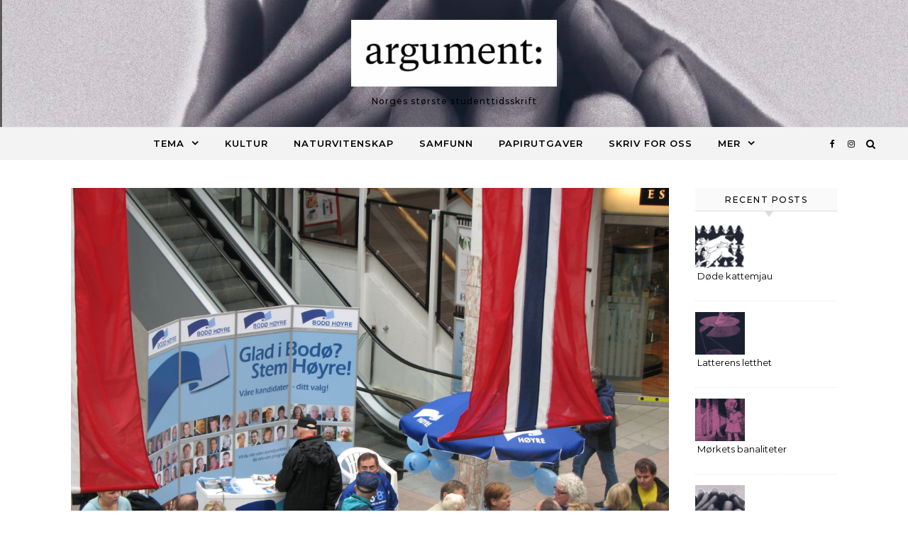

--- FILE ---
content_type: text/html; charset=UTF-8
request_url: https://argumentnett.no/2013/09/02/taletidens-tyranni/
body_size: 24511
content:
<!DOCTYPE html>
<html lang="nb-NO">
<head>
    <meta charset="UTF-8">
    <meta name="viewport" content="width=device-width, initial-scale=1">
    <link rel="profile" href="http://gmpg.org/xfn/11">
    <meta name='robots' content='index, follow, max-image-preview:large, max-snippet:-1, max-video-preview:-1' />

	<!-- This site is optimized with the Yoast SEO plugin v26.7 - https://yoast.com/wordpress/plugins/seo/ -->
	<title>Taletidens tyranni - argument:</title>
	<link rel="canonical" href="https://argumentnett.no/2013/09/02/taletidens-tyranni/" />
	<meta property="og:locale" content="nb_NO" />
	<meta property="og:type" content="article" />
	<meta property="og:title" content="Taletidens tyranni - argument:" />
	<meta property="og:description" content="I 2008 falt en dom i Den Europeiske Menneskerettighetsdomstol. Saken? En liten tv-stasjon på Vestlandet fikk medhold i sin anke mot staten Norge. Konklusjonen? Norge bryter kanskje ytringsfriheten når de ikke tillater politisk reklame på tv. Vilde S. Imeland tok en ringerunde til småpartiene for å høre hva de synes om saken. [highlight]Av Vilde Sagstad Imeland[/highlight] Dommen fra 2008 fikk store deler av medie-Norge til å tro at det nå ville bli greit med politisk reklame på tv. Man så for seg tilstander lignende USA, hvor politiske toppkandidater sitter smilende ved et kjøkkenbord, mens de avgir enkle beskjeder som «there’s a lot of work to be done» eller «I want to take this nation forward». Fem år senere lar politisk tv-reklame ennå vente på seg i Norge. Skyldes det en felles enighet om at det bare er noe vi ikke driver med her til lands? Og hva med all den «gratis» reklamen partiene får gjennom tv-omtale i nyheter og lignende?  Norge knebler ytringsfriheten TV Vest sendte ved lokalvalget i 2003 reklameinnslag for Pensjonistpartiet i Rogaland. Reklamen ble ansett for å være i strid med kringkastingsloven. Kanalen ble ilagt en bot, men gikk til søksmål mot staten. Staten ble frikjent i Oslo Tingrett, og senere i Høyesterett, men TV Vest brakte saken inn for Den europeiske menneskerettighetsdomstol (EMD) i Strasbourg. EMD konkluderte i 2008 med at det var begått et brudd på artikkel 10 i den europeiske menneskerettighetskonvensjonen, som omhandler ytringsfrihet. Dommen ble begrunnet i at politisk reklame for enkelte partier kan være den eneste muligheten til å få TV-dekning. Dommen ble av mange sett på som en seier for ytringsfriheten, selv om det forble uklart hvorvidt det egentlig ble fritt frem for politisk tv-reklame. En ringerunde til de involverte parter avdekker en viss skuffelse over etterdønningene av denne saken. &#8211; Det er klart at det ble regnet som en seier, forteller Jacob Grude i Pensjonistpartiet i Rogaland på telefon.[pullquote align=&raquo;right&raquo;]Resultatet er at de små politiske partiene tar kjempesjanse hvis de bestemmer seg for å sende tv-reklame.[/pullquote] &#8211; Vi fikk store forventninger til at de små partiene nå ville bli tatt mer på alvor, kanskje spesielt i debatter. Offensiven fra Giske &#8211; Daværende kulturminister Trond Giske var veldig misfornøyd da denne dommen falt, forteller Anine Kierulf, stipendiat ved institutt for offentlig rett ved Universitetet i Oslo (UiO). Kort tid etter uttalte Giske at forbudet mot politisk reklame på tv ville opprettholdes, men at NRK-plakaten skulle endres, slik at kanalen nå ble forpliktet til å ha en «bred og balansert dekning av politiske valg» (utdrag fra NRK-plakaten). Samtlige partier og lister over en viss størrelse måtte nå omtales i den redaksjonelle valgdekningen. &#8211; Giske prøvde blant annet å anke dommen, og faktisk var han også inne på å si opp hele konvensjonen. Da han ikke fikk det gjennom, foretok han i stedet noen krumspring, blant annet opprettet han den såkalte «Frikanalen», hvor alle de politiske partiene kunne sende så mye de ville, helt gratis. På den måten kunne det ikke kalles reklame, forteller Kierulf. &#8211; Problemet var bare at frikanalen ikke hadde noen seere, legger hun til med en lattermild stemme.  For lite pensjonistsex I høst er det igjen duket for stortingsvalg, og hvordan står det så til med til med dekningen av de små partiene og deres viktigste kampsaker? I følge Pensjonistpartiet i Rogaland er det fremdeles vanskelig å nå frem i den offentlige debatten. &#8211; Vi slipper til med korte leserinnlegg i lokalavisen, det er vel egentlig det, sier Jacob Grude. &#8211; Men ellers er det veldig vanskelig. Å få delta i debatter er så godt som uaktuelt, legger Ole Odd Berge, førstekandidat i Vest-Agder til, også han på telefon, med et lite avbrekk fra ferien. &#8211; Vi pensjonister er beskjedne. Vi tramper ikke så hardt. Vi har snakket litt om at vi kanskje trenger en sex-skandale på landsmøter eller noe sånn, ler han. Han legger til at det til tider er stor frustrasjon innad i partiet over manglende inkludering i offentligheten. Berge er oppgitt over at partiet ikke slipper til, fordi de har mye de kunne ha sagt. &#8211; Likevel blir vi ikke invitert fordi vi er så små.  Makt over dagsorden Berge får støtte fra Bjørnar Moxnes, førstekandidat i Rødt, som er travelt opptatt med valgkampavviklingen, men likevel kan avse fem minutter til et intervju med Argument. Heller ikke han [pullquote]Vi har snakket litt om at vi kanskje trenger en sex-skandale på landsmøter eller noe sånn – Ole Odd Berge, Pensjonistpartiet[/pullquote]opplever at det har skjedd noen forandringer etter EMD-dommen i 2008, og han uttrykker samme type frustrasjon som Pensjonistpartiet. &#8211; Det er direkte udemokratisk å ikke slippe til et parti som Rødt. Vi forstår jo godt at man ikke kan ha med alle, men Rødt oppfyller to viktige kriterier, nemlig at vi har mandater i alle fylker, og dessuten reell sjanse til å komme på Stortinget i dette valget. NRK har ikke endelig bestemt seg for om vi kommer med på de store partilederdebattene, men i realiteten er det én fyr, nemlig Kyrre Nakkim (samfunnsredaktør i NRK, journ. anm.) som sitter og bestemmer om Rødt får være med i disse debattene eller ikke. Jeg synes i alle fall ikke dette er særlig betryggende for demokratiet, legger han til.  NRK svarer &#8211; Noen må jo ta den vurderingen, og det er så klart ikke meg alene, svarer Kyrre Nakkim, samfunnsredaktør i NRK, når han blir bedt om å svare på kritikken fra Moxnes. &#8211; Beslutningen om hvem som blir med i debattene blir tatt av store deler av NRKs redaksjonelle miljø, deriblant kringkastingssjefen og meg selv. Bjørnar Moxnes vil så klart bli synlig, og han vil slippe til med sine argumenter i NRKs valgkamp. Men det er nå en gang slik at det er en forskjell mellom Bjørnar Moxnes og Jens Stoltenberg, legger han til. &#8211; Vi har et kapasitetsproblem, det er klart. I Oslo er det 18 partier som stiller til valg. Teknisk vil dette ikke gå, det vil bli noe sånt som et halvt minutt på hver. Vi har noen kriterier for når vi vurderer hvilke partier som blir med i partilederdebattene. Rødt og Miljøpartiet De Grønne oppfyller disse. Pensjonistpartiet blir for lite, men blir til gjengjeld ivaretatt gjennom distriktssendingene våre. En innskrenket dagsorden Anine Kierulf mener at det er vanskelig å legge seg opp i den redaksjonelle friheten til tv-kanalene. Hun forteller at NRK-plakaten ikke egentlig forandrer noe, men at den i stedet er ren symbolpolitikk. &#8211; Det er ikke egentlig noen som kan kreve at NRK-plakaten blir fulgt opp. I dag kan du si at det ikke egentlig har skjedd noen forandringer, men at situasjonen stort sett er den samme som før dommen i EMD, konkluderer hun. Bjørnar Moxnes mener at skjevfordelingen av de politiske partienes taletid i media har to alvorlige konsekvenser: &#8211; De store nyhetskanalene får svært stor makt i valginnspurten, og det er flere saker som ikke blir diskutert og belyst. De store partiene har dermed full adgang til å sette dagsorden. Det er 30-40 prosent av de stemmeberettigede som ikke stemmer ved valg, og dette betyr at det er rom for flere partier. Sjansen for å nå disse velgerne minker når vi aldri slipper til på tv.  Alternative løsninger? &#8211; Rettstilstanden i dag er at små partier, som ellers ikke får tilstrekkelig tv-dekning, i teorien kan sende TV-reklame, forteller Kierulf. &#8211; Dette er fordi dommen ville blitt den samme dersom liknende saker hadde kommet opp for høyesterett, som er forpliktet til å dømme i tråd med tidligere EMD-dommer. Risikoen for at det ikke vil føre frem er likevel tilstede, og skulle det skje, vil det jo gå nedenom og hjem med økonomien til et lite parti, sier Kierulf. [pullquote align=&raquo;right&raquo;]Det er direkte udemokratisk å ikke slippe til et parti som Rødt. &#8211; Bjørnar Moxnes, Rødt[/pullquote]Det enkleste for staten er alltid å si totalforbud, i stedet for å legge opp til skjønnsmessige vedtak. Kierulf mener resultatet er at de små politiske partiene tar kjempesjanse hvis de bestemmer seg for å sende tv-reklame. Hun synes selv at dette er kritikkverdig. &#8211; Som borger blir man overlatt til et veldig uforutsigbart reglement. I stedet kunne man for eksempel sagt at ingen har lov til å bruke mer enn så og så mye penger på reklame, jeg tror det kunne funket veldig bra. For dyrt for småpartiene Rødt og Pensjonistpartiet har det til felles at de er små partier med et ønske om å nå ut til så mange som mulig. Deres velgermasse er riktignok svært ulik, og mens Pensjonistpartiet satser på å «være der folk er», setter Rødt mange ressurser inn på å nå ut gjennom sosiale medier. Likevel er det ingen av partiene som ser for seg at det ville hjulpet dem noe særlig dersom det hadde blitt tillatt med politisk reklame på tv. &#8211; For oss er det et mye større problem at vi ikke slipper til i det hele tatt, sier Moxnes. Ved valget i 2009 viste NRKs «valgomat» at 10 prosent av de som tok testen var mest enige med Rødt. Likevel fikk vi bare 2 prosent av stemmene ved valget. Prioritet nummer én er derfor definitivt å nå ut til flere folk. Heller ikke Pensjonistpartiets Ole Odd Berge ser for seg at det vil bli noen fordeler dersom det blir tillat med politisk reklame &#8211; Vi ville aldri hatt råd til å kaste oss inn i den dansen der. Det er alt for dyrt for oss å skulle konkurrerer med de store partiene. For oss er det mye viktigere å få lov til å være med i debatter. &nbsp; Om forfatteren: Vilde Sagstad Imeland (f. 1989) studerer rettsvitenskap ved Universitetet i Oslo. &nbsp; &nbsp;" />
	<meta property="og:url" content="https://argumentnett.no/2013/09/02/taletidens-tyranni/" />
	<meta property="og:site_name" content="argument:" />
	<meta property="article:publisher" content="http://www.facebook.com/argumentnett" />
	<meta property="article:author" content="https://www.facebook.com/argumentnett" />
	<meta property="article:published_time" content="2013-09-02T18:06:33+00:00" />
	<meta property="article:modified_time" content="2015-10-09T10:11:55+00:00" />
	<meta property="og:image" content="https://i1.wp.com/argumentnett.no/wp-content/uploads/2013/09/Valgkamp_i_Bodø_Høyre.jpg?fit=2272%2C1704&ssl=1" />
	<meta property="og:image:width" content="2272" />
	<meta property="og:image:height" content="1704" />
	<meta property="og:image:type" content="image/jpeg" />
	<meta name="author" content="Argument" />
	<meta name="twitter:card" content="summary_large_image" />
	<meta name="twitter:creator" content="@argumentnett" />
	<meta name="twitter:site" content="@argumentnett" />
	<meta name="twitter:label1" content="Skrevet av" />
	<meta name="twitter:data1" content="Argument" />
	<meta name="twitter:label2" content="Ansl. lesetid" />
	<meta name="twitter:data2" content="8 minutter" />
	<script type="application/ld+json" class="yoast-schema-graph">{"@context":"https://schema.org","@graph":[{"@type":"Article","@id":"https://argumentnett.no/2013/09/02/taletidens-tyranni/#article","isPartOf":{"@id":"https://argumentnett.no/2013/09/02/taletidens-tyranni/"},"author":{"name":"Argument","@id":"https://argumentnett.no/#/schema/person/60b9e4f5c8878c8f8e30e61f5bd42aff"},"headline":"Taletidens tyranni","datePublished":"2013-09-02T18:06:33+00:00","dateModified":"2015-10-09T10:11:55+00:00","mainEntityOfPage":{"@id":"https://argumentnett.no/2013/09/02/taletidens-tyranni/"},"wordCount":1682,"publisher":{"@id":"https://argumentnett.no/#organization"},"image":{"@id":"https://argumentnett.no/2013/09/02/taletidens-tyranni/#primaryimage"},"thumbnailUrl":"https://argumentnett.no/wp-content/uploads/2013/09/Valgkamp_i_Bodø_Høyre.jpg","keywords":["politikk","reklame","valg","ytringsfrihet"],"articleSection":["Samfunn"],"inLanguage":"nb-NO"},{"@type":"WebPage","@id":"https://argumentnett.no/2013/09/02/taletidens-tyranni/","url":"https://argumentnett.no/2013/09/02/taletidens-tyranni/","name":"Taletidens tyranni - argument:","isPartOf":{"@id":"https://argumentnett.no/#website"},"primaryImageOfPage":{"@id":"https://argumentnett.no/2013/09/02/taletidens-tyranni/#primaryimage"},"image":{"@id":"https://argumentnett.no/2013/09/02/taletidens-tyranni/#primaryimage"},"thumbnailUrl":"https://argumentnett.no/wp-content/uploads/2013/09/Valgkamp_i_Bodø_Høyre.jpg","datePublished":"2013-09-02T18:06:33+00:00","dateModified":"2015-10-09T10:11:55+00:00","breadcrumb":{"@id":"https://argumentnett.no/2013/09/02/taletidens-tyranni/#breadcrumb"},"inLanguage":"nb-NO","potentialAction":[{"@type":"ReadAction","target":["https://argumentnett.no/2013/09/02/taletidens-tyranni/"]}]},{"@type":"ImageObject","inLanguage":"nb-NO","@id":"https://argumentnett.no/2013/09/02/taletidens-tyranni/#primaryimage","url":"https://argumentnett.no/wp-content/uploads/2013/09/Valgkamp_i_Bodø_Høyre.jpg","contentUrl":"https://argumentnett.no/wp-content/uploads/2013/09/Valgkamp_i_Bodø_Høyre.jpg","width":2272,"height":1704,"caption":"Politisk TV-reklame ansees for å være mer effektiv enn andre typer reklame. Derfor er det forbudt i Norge. Foto: Wikimedia Commons."},{"@type":"BreadcrumbList","@id":"https://argumentnett.no/2013/09/02/taletidens-tyranni/#breadcrumb","itemListElement":[{"@type":"ListItem","position":1,"name":"Hjem","item":"https://argumentnett.no/"},{"@type":"ListItem","position":2,"name":"Taletidens tyranni"}]},{"@type":"WebSite","@id":"https://argumentnett.no/#website","url":"https://argumentnett.no/","name":"argument:","description":"Norges største studenttidsskrift","publisher":{"@id":"https://argumentnett.no/#organization"},"potentialAction":[{"@type":"SearchAction","target":{"@type":"EntryPoint","urlTemplate":"https://argumentnett.no/?s={search_term_string}"},"query-input":{"@type":"PropertyValueSpecification","valueRequired":true,"valueName":"search_term_string"}}],"inLanguage":"nb-NO"},{"@type":"Organization","@id":"https://argumentnett.no/#organization","name":"Argument","url":"https://argumentnett.no/","logo":{"@type":"ImageObject","inLanguage":"nb-NO","@id":"https://argumentnett.no/#/schema/logo/image/","url":"https://argumentnett.no/wp-content/uploads/2015/10/Untitled-5.png","contentUrl":"https://argumentnett.no/wp-content/uploads/2015/10/Untitled-5.png","width":825,"height":138,"caption":"Argument"},"image":{"@id":"https://argumentnett.no/#/schema/logo/image/"},"sameAs":["http://www.facebook.com/argumentnett","https://x.com/argumentnett","http://www.instagram.com/argumentnett"]},{"@type":"Person","@id":"https://argumentnett.no/#/schema/person/60b9e4f5c8878c8f8e30e61f5bd42aff","name":"Argument","image":{"@type":"ImageObject","inLanguage":"nb-NO","@id":"https://argumentnett.no/#/schema/person/image/","url":"https://secure.gravatar.com/avatar/9bc4ff1df7f41dee16c8b54aaf80ded0a347e0e8bb904f6aa8fbf1c91e7e34a2?s=96&d=mm&r=g","contentUrl":"https://secure.gravatar.com/avatar/9bc4ff1df7f41dee16c8b54aaf80ded0a347e0e8bb904f6aa8fbf1c91e7e34a2?s=96&d=mm&r=g","caption":"Argument"},"sameAs":["https://argumentnett.no","https://www.facebook.com/argumentnett","https://www.instagram.com/argument_tidsskrift/"],"url":"https://argumentnett.no/author/nett/"}]}</script>
	<!-- / Yoast SEO plugin. -->


<link rel="alternate" type="application/rss+xml" title="argument: &raquo; strøm" href="https://argumentnett.no/feed/" />
<link rel="alternate" type="application/rss+xml" title="argument: &raquo; kommentarstrøm" href="https://argumentnett.no/comments/feed/" />
<link rel="alternate" title="oEmbed (JSON)" type="application/json+oembed" href="https://argumentnett.no/wp-json/oembed/1.0/embed?url=https%3A%2F%2Fargumentnett.no%2F2013%2F09%2F02%2Ftaletidens-tyranni%2F" />
<link rel="alternate" title="oEmbed (XML)" type="text/xml+oembed" href="https://argumentnett.no/wp-json/oembed/1.0/embed?url=https%3A%2F%2Fargumentnett.no%2F2013%2F09%2F02%2Ftaletidens-tyranni%2F&#038;format=xml" />
<style id='wp-img-auto-sizes-contain-inline-css' type='text/css'>
img:is([sizes=auto i],[sizes^="auto," i]){contain-intrinsic-size:3000px 1500px}
/*# sourceURL=wp-img-auto-sizes-contain-inline-css */
</style>
<style id='wp-emoji-styles-inline-css' type='text/css'>

	img.wp-smiley, img.emoji {
		display: inline !important;
		border: none !important;
		box-shadow: none !important;
		height: 1em !important;
		width: 1em !important;
		margin: 0 0.07em !important;
		vertical-align: -0.1em !important;
		background: none !important;
		padding: 0 !important;
	}
/*# sourceURL=wp-emoji-styles-inline-css */
</style>
<style id='wp-block-library-inline-css' type='text/css'>
:root{--wp-block-synced-color:#7a00df;--wp-block-synced-color--rgb:122,0,223;--wp-bound-block-color:var(--wp-block-synced-color);--wp-editor-canvas-background:#ddd;--wp-admin-theme-color:#007cba;--wp-admin-theme-color--rgb:0,124,186;--wp-admin-theme-color-darker-10:#006ba1;--wp-admin-theme-color-darker-10--rgb:0,107,160.5;--wp-admin-theme-color-darker-20:#005a87;--wp-admin-theme-color-darker-20--rgb:0,90,135;--wp-admin-border-width-focus:2px}@media (min-resolution:192dpi){:root{--wp-admin-border-width-focus:1.5px}}.wp-element-button{cursor:pointer}:root .has-very-light-gray-background-color{background-color:#eee}:root .has-very-dark-gray-background-color{background-color:#313131}:root .has-very-light-gray-color{color:#eee}:root .has-very-dark-gray-color{color:#313131}:root .has-vivid-green-cyan-to-vivid-cyan-blue-gradient-background{background:linear-gradient(135deg,#00d084,#0693e3)}:root .has-purple-crush-gradient-background{background:linear-gradient(135deg,#34e2e4,#4721fb 50%,#ab1dfe)}:root .has-hazy-dawn-gradient-background{background:linear-gradient(135deg,#faaca8,#dad0ec)}:root .has-subdued-olive-gradient-background{background:linear-gradient(135deg,#fafae1,#67a671)}:root .has-atomic-cream-gradient-background{background:linear-gradient(135deg,#fdd79a,#004a59)}:root .has-nightshade-gradient-background{background:linear-gradient(135deg,#330968,#31cdcf)}:root .has-midnight-gradient-background{background:linear-gradient(135deg,#020381,#2874fc)}:root{--wp--preset--font-size--normal:16px;--wp--preset--font-size--huge:42px}.has-regular-font-size{font-size:1em}.has-larger-font-size{font-size:2.625em}.has-normal-font-size{font-size:var(--wp--preset--font-size--normal)}.has-huge-font-size{font-size:var(--wp--preset--font-size--huge)}.has-text-align-center{text-align:center}.has-text-align-left{text-align:left}.has-text-align-right{text-align:right}.has-fit-text{white-space:nowrap!important}#end-resizable-editor-section{display:none}.aligncenter{clear:both}.items-justified-left{justify-content:flex-start}.items-justified-center{justify-content:center}.items-justified-right{justify-content:flex-end}.items-justified-space-between{justify-content:space-between}.screen-reader-text{border:0;clip-path:inset(50%);height:1px;margin:-1px;overflow:hidden;padding:0;position:absolute;width:1px;word-wrap:normal!important}.screen-reader-text:focus{background-color:#ddd;clip-path:none;color:#444;display:block;font-size:1em;height:auto;left:5px;line-height:normal;padding:15px 23px 14px;text-decoration:none;top:5px;width:auto;z-index:100000}html :where(.has-border-color){border-style:solid}html :where([style*=border-top-color]){border-top-style:solid}html :where([style*=border-right-color]){border-right-style:solid}html :where([style*=border-bottom-color]){border-bottom-style:solid}html :where([style*=border-left-color]){border-left-style:solid}html :where([style*=border-width]){border-style:solid}html :where([style*=border-top-width]){border-top-style:solid}html :where([style*=border-right-width]){border-right-style:solid}html :where([style*=border-bottom-width]){border-bottom-style:solid}html :where([style*=border-left-width]){border-left-style:solid}html :where(img[class*=wp-image-]){height:auto;max-width:100%}:where(figure){margin:0 0 1em}html :where(.is-position-sticky){--wp-admin--admin-bar--position-offset:var(--wp-admin--admin-bar--height,0px)}@media screen and (max-width:600px){html :where(.is-position-sticky){--wp-admin--admin-bar--position-offset:0px}}

/*# sourceURL=wp-block-library-inline-css */
</style><style id='global-styles-inline-css' type='text/css'>
:root{--wp--preset--aspect-ratio--square: 1;--wp--preset--aspect-ratio--4-3: 4/3;--wp--preset--aspect-ratio--3-4: 3/4;--wp--preset--aspect-ratio--3-2: 3/2;--wp--preset--aspect-ratio--2-3: 2/3;--wp--preset--aspect-ratio--16-9: 16/9;--wp--preset--aspect-ratio--9-16: 9/16;--wp--preset--color--black: #000000;--wp--preset--color--cyan-bluish-gray: #abb8c3;--wp--preset--color--white: #ffffff;--wp--preset--color--pale-pink: #f78da7;--wp--preset--color--vivid-red: #cf2e2e;--wp--preset--color--luminous-vivid-orange: #ff6900;--wp--preset--color--luminous-vivid-amber: #fcb900;--wp--preset--color--light-green-cyan: #7bdcb5;--wp--preset--color--vivid-green-cyan: #00d084;--wp--preset--color--pale-cyan-blue: #8ed1fc;--wp--preset--color--vivid-cyan-blue: #0693e3;--wp--preset--color--vivid-purple: #9b51e0;--wp--preset--gradient--vivid-cyan-blue-to-vivid-purple: linear-gradient(135deg,rgb(6,147,227) 0%,rgb(155,81,224) 100%);--wp--preset--gradient--light-green-cyan-to-vivid-green-cyan: linear-gradient(135deg,rgb(122,220,180) 0%,rgb(0,208,130) 100%);--wp--preset--gradient--luminous-vivid-amber-to-luminous-vivid-orange: linear-gradient(135deg,rgb(252,185,0) 0%,rgb(255,105,0) 100%);--wp--preset--gradient--luminous-vivid-orange-to-vivid-red: linear-gradient(135deg,rgb(255,105,0) 0%,rgb(207,46,46) 100%);--wp--preset--gradient--very-light-gray-to-cyan-bluish-gray: linear-gradient(135deg,rgb(238,238,238) 0%,rgb(169,184,195) 100%);--wp--preset--gradient--cool-to-warm-spectrum: linear-gradient(135deg,rgb(74,234,220) 0%,rgb(151,120,209) 20%,rgb(207,42,186) 40%,rgb(238,44,130) 60%,rgb(251,105,98) 80%,rgb(254,248,76) 100%);--wp--preset--gradient--blush-light-purple: linear-gradient(135deg,rgb(255,206,236) 0%,rgb(152,150,240) 100%);--wp--preset--gradient--blush-bordeaux: linear-gradient(135deg,rgb(254,205,165) 0%,rgb(254,45,45) 50%,rgb(107,0,62) 100%);--wp--preset--gradient--luminous-dusk: linear-gradient(135deg,rgb(255,203,112) 0%,rgb(199,81,192) 50%,rgb(65,88,208) 100%);--wp--preset--gradient--pale-ocean: linear-gradient(135deg,rgb(255,245,203) 0%,rgb(182,227,212) 50%,rgb(51,167,181) 100%);--wp--preset--gradient--electric-grass: linear-gradient(135deg,rgb(202,248,128) 0%,rgb(113,206,126) 100%);--wp--preset--gradient--midnight: linear-gradient(135deg,rgb(2,3,129) 0%,rgb(40,116,252) 100%);--wp--preset--font-size--small: 13px;--wp--preset--font-size--medium: 20px;--wp--preset--font-size--large: 36px;--wp--preset--font-size--x-large: 42px;--wp--preset--spacing--20: 0.44rem;--wp--preset--spacing--30: 0.67rem;--wp--preset--spacing--40: 1rem;--wp--preset--spacing--50: 1.5rem;--wp--preset--spacing--60: 2.25rem;--wp--preset--spacing--70: 3.38rem;--wp--preset--spacing--80: 5.06rem;--wp--preset--shadow--natural: 6px 6px 9px rgba(0, 0, 0, 0.2);--wp--preset--shadow--deep: 12px 12px 50px rgba(0, 0, 0, 0.4);--wp--preset--shadow--sharp: 6px 6px 0px rgba(0, 0, 0, 0.2);--wp--preset--shadow--outlined: 6px 6px 0px -3px rgb(255, 255, 255), 6px 6px rgb(0, 0, 0);--wp--preset--shadow--crisp: 6px 6px 0px rgb(0, 0, 0);}:where(.is-layout-flex){gap: 0.5em;}:where(.is-layout-grid){gap: 0.5em;}body .is-layout-flex{display: flex;}.is-layout-flex{flex-wrap: wrap;align-items: center;}.is-layout-flex > :is(*, div){margin: 0;}body .is-layout-grid{display: grid;}.is-layout-grid > :is(*, div){margin: 0;}:where(.wp-block-columns.is-layout-flex){gap: 2em;}:where(.wp-block-columns.is-layout-grid){gap: 2em;}:where(.wp-block-post-template.is-layout-flex){gap: 1.25em;}:where(.wp-block-post-template.is-layout-grid){gap: 1.25em;}.has-black-color{color: var(--wp--preset--color--black) !important;}.has-cyan-bluish-gray-color{color: var(--wp--preset--color--cyan-bluish-gray) !important;}.has-white-color{color: var(--wp--preset--color--white) !important;}.has-pale-pink-color{color: var(--wp--preset--color--pale-pink) !important;}.has-vivid-red-color{color: var(--wp--preset--color--vivid-red) !important;}.has-luminous-vivid-orange-color{color: var(--wp--preset--color--luminous-vivid-orange) !important;}.has-luminous-vivid-amber-color{color: var(--wp--preset--color--luminous-vivid-amber) !important;}.has-light-green-cyan-color{color: var(--wp--preset--color--light-green-cyan) !important;}.has-vivid-green-cyan-color{color: var(--wp--preset--color--vivid-green-cyan) !important;}.has-pale-cyan-blue-color{color: var(--wp--preset--color--pale-cyan-blue) !important;}.has-vivid-cyan-blue-color{color: var(--wp--preset--color--vivid-cyan-blue) !important;}.has-vivid-purple-color{color: var(--wp--preset--color--vivid-purple) !important;}.has-black-background-color{background-color: var(--wp--preset--color--black) !important;}.has-cyan-bluish-gray-background-color{background-color: var(--wp--preset--color--cyan-bluish-gray) !important;}.has-white-background-color{background-color: var(--wp--preset--color--white) !important;}.has-pale-pink-background-color{background-color: var(--wp--preset--color--pale-pink) !important;}.has-vivid-red-background-color{background-color: var(--wp--preset--color--vivid-red) !important;}.has-luminous-vivid-orange-background-color{background-color: var(--wp--preset--color--luminous-vivid-orange) !important;}.has-luminous-vivid-amber-background-color{background-color: var(--wp--preset--color--luminous-vivid-amber) !important;}.has-light-green-cyan-background-color{background-color: var(--wp--preset--color--light-green-cyan) !important;}.has-vivid-green-cyan-background-color{background-color: var(--wp--preset--color--vivid-green-cyan) !important;}.has-pale-cyan-blue-background-color{background-color: var(--wp--preset--color--pale-cyan-blue) !important;}.has-vivid-cyan-blue-background-color{background-color: var(--wp--preset--color--vivid-cyan-blue) !important;}.has-vivid-purple-background-color{background-color: var(--wp--preset--color--vivid-purple) !important;}.has-black-border-color{border-color: var(--wp--preset--color--black) !important;}.has-cyan-bluish-gray-border-color{border-color: var(--wp--preset--color--cyan-bluish-gray) !important;}.has-white-border-color{border-color: var(--wp--preset--color--white) !important;}.has-pale-pink-border-color{border-color: var(--wp--preset--color--pale-pink) !important;}.has-vivid-red-border-color{border-color: var(--wp--preset--color--vivid-red) !important;}.has-luminous-vivid-orange-border-color{border-color: var(--wp--preset--color--luminous-vivid-orange) !important;}.has-luminous-vivid-amber-border-color{border-color: var(--wp--preset--color--luminous-vivid-amber) !important;}.has-light-green-cyan-border-color{border-color: var(--wp--preset--color--light-green-cyan) !important;}.has-vivid-green-cyan-border-color{border-color: var(--wp--preset--color--vivid-green-cyan) !important;}.has-pale-cyan-blue-border-color{border-color: var(--wp--preset--color--pale-cyan-blue) !important;}.has-vivid-cyan-blue-border-color{border-color: var(--wp--preset--color--vivid-cyan-blue) !important;}.has-vivid-purple-border-color{border-color: var(--wp--preset--color--vivid-purple) !important;}.has-vivid-cyan-blue-to-vivid-purple-gradient-background{background: var(--wp--preset--gradient--vivid-cyan-blue-to-vivid-purple) !important;}.has-light-green-cyan-to-vivid-green-cyan-gradient-background{background: var(--wp--preset--gradient--light-green-cyan-to-vivid-green-cyan) !important;}.has-luminous-vivid-amber-to-luminous-vivid-orange-gradient-background{background: var(--wp--preset--gradient--luminous-vivid-amber-to-luminous-vivid-orange) !important;}.has-luminous-vivid-orange-to-vivid-red-gradient-background{background: var(--wp--preset--gradient--luminous-vivid-orange-to-vivid-red) !important;}.has-very-light-gray-to-cyan-bluish-gray-gradient-background{background: var(--wp--preset--gradient--very-light-gray-to-cyan-bluish-gray) !important;}.has-cool-to-warm-spectrum-gradient-background{background: var(--wp--preset--gradient--cool-to-warm-spectrum) !important;}.has-blush-light-purple-gradient-background{background: var(--wp--preset--gradient--blush-light-purple) !important;}.has-blush-bordeaux-gradient-background{background: var(--wp--preset--gradient--blush-bordeaux) !important;}.has-luminous-dusk-gradient-background{background: var(--wp--preset--gradient--luminous-dusk) !important;}.has-pale-ocean-gradient-background{background: var(--wp--preset--gradient--pale-ocean) !important;}.has-electric-grass-gradient-background{background: var(--wp--preset--gradient--electric-grass) !important;}.has-midnight-gradient-background{background: var(--wp--preset--gradient--midnight) !important;}.has-small-font-size{font-size: var(--wp--preset--font-size--small) !important;}.has-medium-font-size{font-size: var(--wp--preset--font-size--medium) !important;}.has-large-font-size{font-size: var(--wp--preset--font-size--large) !important;}.has-x-large-font-size{font-size: var(--wp--preset--font-size--x-large) !important;}
/*# sourceURL=global-styles-inline-css */
</style>

<style id='classic-theme-styles-inline-css' type='text/css'>
/*! This file is auto-generated */
.wp-block-button__link{color:#fff;background-color:#32373c;border-radius:9999px;box-shadow:none;text-decoration:none;padding:calc(.667em + 2px) calc(1.333em + 2px);font-size:1.125em}.wp-block-file__button{background:#32373c;color:#fff;text-decoration:none}
/*# sourceURL=/wp-includes/css/classic-themes.min.css */
</style>
<link rel='stylesheet' id='graceful-style-css' href='https://argumentnett.no/wp-content/themes/graceful/style.css?ver=1.0.4' type='text/css' media='all' />
<style id='graceful-style-inline-css' type='text/css'>
 .wrapped-content { max-width: 1160px; } .sidebar-slide-menu { width: 270px; left: -270px; padding: 85px 35px 0px; } .sidebar-left, .sidebar-right { width: 237px; } [data-layout*="rightsidebar"] .content-wrap, [data-layout*="leftsidebar"] .content-wrap { width: calc(100% - 237px); width: -webkit-calc(100% - 237px); } [data-layout*="leftrightsidebar"] .content-wrap { width: calc(100% - 474px); width: -webkit-calc(100% - 474px); } [data-layout*="fullwidth"] .content-wrap { width: 100%; } #top-navigation > div, #main-navigation > div, #graceful-post-slider.wrapped-content, #special-links, .main-content, .site-footer-wrap { padding-left: 40px; padding-right: 40px; } body { background-color: #ffffff; } .graceful-loading-wrap { background-color: #ffffff; } .site-branding a { background-color: transparent !important; } .site-branding a { color: #ffffff; background: #ffffff; } .entry-header { background-color: #ffffff; } #special-links h4 { background-color: rgba(241,241,241, 0.85); color: #000000; } #main-navigation a, #main-navigation i, #main-navigation #s { color: #000000; } .main-navigation-sidebar span, .sidebar-slide-menu-close-btn span { background-color: #000000; } #main-navigation a:hover, #main-navigation i:hover, #main-navigation li.current-menu-item > a, #main-navigation li.current-menu-ancestor > a, #main-navigation .sub-menu li.current-menu-item > a, #main-navigation .sub-menu li.current-menu-ancestor> a { color: #000000; } .main-navigation-sidebar:hover span { background-color: #000000; } #site-menu .sub-menu, #site-menu .sub-menu a { background-color: #f1f1f1; border-color: rgba(0,0,0, 0.1); } #main-navigation #s { background-color: #f1f1f1; } #main-navigation #s::-webkit-input-placeholder { /* Chrome/Opera/Safari */ color: rgba(0,0,0, 0.7); } #main-navigation #s::-moz-placeholder { /* Firefox 19+ */ color: rgba(0,0,0, 0.7); } #main-navigation #s:-ms-input-placeholder { /* IE 10+ */ color: rgba(0,0,0, 0.7); } #main-navigation #s:-moz-placeholder { /* Firefox 18- */ color: rgba(0,0,0, 0.7); } /* Background Color */ .sidebar-slide-menu, #special-links, .main-content, #graceful-post-slider, #primary select, #primary input, #primary textarea { background-color: #ffffff; } /* Text Color */ #primary, #primary select, #primary input, #primary textarea, #primary .post-author a, #primary .graceful-widget a, #primary .comment-author { color: #010101; } /* Title Color */ #primary h1 a, #primary h1, #primary h2, #primary h3, #primary h4, #primary h5, #primary h6, .post-page-content > p:first-child:first-letter, #primary .author-info h4 a, #primary .related-posts h4 a, #primary .content-pagination .previous-page a, #primary .content-pagination .next-page a, blockquote, #primary .post-share a { color: #030303; } #primary h1 a:hover { color: rgba(3,3,3, 0.75); } /* Meta Tags */ #primary .post-date, #primary .post-comments, #primary .post-author, #primary .related-post-date, #primary .comment-meta a, #primary .author-share a, #primary .post-tags a, #primary .tagcloud a, .widget_categories li, .widget_archive li, .ahse-subscribe-box p, .rpwwt-post-author, .rpwwt-post-categories, .rpwwt-post-date, .rpwwt-post-comments-number { color: #a1a1a1; } #primary input::-webkit-input-placeholder { /* Chrome/Opera/Safari */ color: #a1a1a1; } #primary input::-moz-placeholder { /* Firefox 19+ */ color: #a1a1a1; } #primary input:-ms-input-placeholder { /* IE 10+ */ color: #a1a1a1; } #primary input:-moz-placeholder { /* Firefox 18- */ color: #a1a1a1; } /* Brand Colors */ aside a, #primary a, .post-categories { color: #000000; } .ps-container > .ps-scrollbar-y-rail > .ps-scrollbar-y { background: #000000; } #primary a:hover { color: rgba(0,0,0, 0.8); } blockquote { border-color: #000000; } /* Selection Color */ ::-moz-selection { color: #ffffff; background: #000000; } ::selection { color: #ffffff; background: #000000; } /* Border Colors */ #primary .post-footer, #primary .author-info, #primary .entry-comments, #primary .graceful-widget li, #primary #wp-calendar, #primary #wp-calendar caption, #primary #wp-calendar tbody td, #primary .widget_nav_menu li a, #primary .tagcloud a, #primary select, #primary input, #primary textarea, .widget-title h2:before, .widget-title h2:after, .post-tags a, .gallery-caption, .wp-caption-text, table tr, table th, table td, pre { border-color: #e8e8e8; } /* Related-posts */ #primary .related-posts { border-bottom: 1px solid; border-top: 1px solid; padding: 27px 0 33px; border-color: #e8e8e8; } .related-posts h3 { font-family: 'Montserrat', sans-serif; font-size: 14px; font-weight: 600; letter-spacing: 2px; line-height: 1; margin-bottom: 19px; text-align: center; text-transform: uppercase; } .related-posts h4 { margin-top: 8px; } .related-posts h4 a { font-size: 18px; letter-spacing: 0.5px; } .related-posts section { float: left; margin-right: 23px; width: calc((100% - (2 * 23px)) / 3); width: -webkit-calc((100% - (2 * 23px)) / 3); } .related-posts section:last-of-type { margin-right: 0 !important; } .related-posts section > a { display: block; height: 130px; overflow: hidden; } .related-post-date { font-size: 11px; } hr { background-color: #e8e8e8; } /* Button Colors */ .widget_search i, .widget_search #searchsubmit, .post-navigation i, #primary .submit, #primary .content-pagination.numeric a, #primary .content-pagination.load-more a, #primary .graceful-subscribe-box input[type="submit"], #primary .widget_wysija input[type="submit"], #primary .post-password-form input[type="submit"], #primary .wpcf7 [type="submit"] { color: #ffffff; background-color: #555555; } .post-navigation i:hover, #primary .submit:hover, #primary .content-pagination.numeric a:hover, #primary .content-pagination.numeric span, #primary .content-pagination.load-more a:hover, #primary .graceful-subscribe-box input[type="submit"]:hover, #primary .widget_wysija input[type="submit"]:hover, #primary .post-password-form input[type="submit"]:hover, #primary .wpcf7 [type="submit"]:hover { color: #ffffff; background-color: #000000; } /* Image Overlay Color */ .image-overlay, #infinite-scrolling, #primary h4.image-overlay { color: #ffffff; background-color: rgba(0,0,0, 0.3); } .image-overlay a, .graceful-post-slider .prev-arrow, .graceful-post-slider .next-arrow, #primary .image-overlay a, #graceful-post-slider .slick-arrow, #graceful-post-slider .slider-dots { color: #ffffff; } .slide-caption { background: rgba(255,255,255, 0.95); } #graceful-post-slider .slick-active { background: #ffffff; } #site-footer, #site-footer select, #site-footer input, #site-footer textarea { background-color: #f6f6f6; color: #333333; } #site-footer, #site-footer a, #site-footer select, #site-footer input, #site-footer textarea { color: #333333; } #site-footer #s::-webkit-input-placeholder { /* Chrome/Opera/Safari */ color: #333333; } #site-footer #s::-moz-placeholder { /* Firefox 19+ */ color: #333333; } #site-footer #s:-ms-input-placeholder { /* IE 10+ */ color: #333333; } #site-footer #s:-moz-placeholder { /* Firefox 18- */ color: #333333; } /* Footer Title Color */ #site-footer h1, #site-footer h2, #site-footer h3, #site-footer h4, #site-footer h5, #site-footer h6 { color: #111111; } #site-footer a:hover { color: #000000; } /* Footer Border Color*/ #site-footer a, #site-footer .graceful-widget li, #site-footer #wp-calendar, #site-footer #wp-calendar caption, #site-footer #wp-calendar tbody td, #site-footer .widget_nav_menu li a, #site-footer select, #site-footer input, #site-footer textarea, #site-footer .widget-title h2:before, #site-footer .widget-title h2:after, .footer-widgets { border-color: #e0dbdb; } #site-footer hr { background-color: #e0dbdb; } .entry-header { background-image:url(https://argumentnett.no/wp-content/uploads/2025/11/cropped-Skjermbilde-2025-11-23-kl.-18.30.54.jpg); } .logo-img { max-width: 290px; } #main-navigation { text-align: center; } .main-navigation-sidebar { position: absolute; top: 0px; left: 40px; z-index: 1; } .main-navigation-search { position: absolute; top: 0px; right: 40px; z-index: 2; } #graceful-post-slider { padding-top: 40px; } #graceful-post-slider .owl-dots { display: block; padding: 20px 0 0 0; } .content-column > li { margin-bottom: 100px; } [data-layout*="rightsidebar"] .sidebar-right { padding-left: 37px; } [data-layout*="leftsidebar"] .sidebar-left { padding-right: 37px; } [data-layout*="leftrightsidebar"] .sidebar-right { padding-left: 37px; } [data-layout*="leftrightsidebar"] .sidebar-left { padding-right: 37px; } .footer-widgets > .graceful-widget { width: 30%; margin-right: 5%; } .footer-widgets > .graceful-widget:nth-child(3n+3) { margin-right: 0; } .footer-widgets > .graceful-widget:nth-child(3n+4) { clear: both; } .footer-copyright { float: right; } .footer-socials { float: left; } .graceful-loading-wrap { height: 100%; left: 0; position: fixed; top: 0; width: 100%; z-index: 100000; } .graceful-loading-wrap > div { left: 50%; position: absolute; top: 50%; -webkit-transform: translate(-50%, -50%); -ms-transform: translate(-50%, -50%); transform: translate(-50%, -50%); } .cssload-container{width:100%;height:36px;text-align:center}.cssload-speeding-wheel{width:36px;height:36px;margin:0 auto;border:2px solid #000000; border-radius:50%;border-left-color:transparent;border-right-color:transparent;animation:cssload-spin 575ms infinite linear;-o-animation:cssload-spin 575ms infinite linear;-ms-animation:cssload-spin 575ms infinite linear;-webkit-animation:cssload-spin 575ms infinite linear;-moz-animation:cssload-spin 575ms infinite linear}@keyframes cssload-spin{100%{transform:rotate(360deg);transform:rotate(360deg)}}@-o-keyframes cssload-spin{100%{-o-transform:rotate(360deg);transform:rotate(360deg)}}@-ms-keyframes cssload-spin{100%{-ms-transform:rotate(360deg);transform:rotate(360deg)}}@-webkit-keyframes cssload-spin{100%{-webkit-transform:rotate(360deg);transform:rotate(360deg)}}@-moz-keyframes cssload-spin{100%{-moz-transform:rotate(360deg);transform:rotate(360deg)}} 
/*# sourceURL=graceful-style-inline-css */
</style>
<link rel='stylesheet' id='graceful-fontawesome-css' href='https://argumentnett.no/wp-content/themes/graceful/assets/css/font-awesome.css?ver=6.9' type='text/css' media='all' />
<link rel='stylesheet' id='graceful-google-fonts-css' href='https://argumentnett.no/wp-content/themes/graceful/assets/css/google-fonts.css?ver=6.9' type='text/css' media='all' />
<link rel='stylesheet' id='graceful-woocommerce-css' href='https://argumentnett.no/wp-content/themes/graceful/assets/css/woocommerce.css?ver=6.9' type='text/css' media='all' />
<script type="text/javascript" src="https://argumentnett.no/wp-includes/js/jquery/jquery.min.js?ver=3.7.1" id="jquery-core-js"></script>
<script type="text/javascript" src="https://argumentnett.no/wp-includes/js/jquery/jquery-migrate.min.js?ver=3.4.1" id="jquery-migrate-js"></script>
<link rel="https://api.w.org/" href="https://argumentnett.no/wp-json/" /><link rel="alternate" title="JSON" type="application/json" href="https://argumentnett.no/wp-json/wp/v2/posts/891" /><link rel="EditURI" type="application/rsd+xml" title="RSD" href="https://argumentnett.no/xmlrpc.php?rsd" />
<meta name="generator" content="WordPress 6.9" />
<link rel='shortlink' href='https://argumentnett.no/?p=891' />
<link rel="icon" href="https://argumentnett.no/wp-content/uploads/2023/02/cropped-Updated-Logo-2023-32x32.png" sizes="32x32" />
<link rel="icon" href="https://argumentnett.no/wp-content/uploads/2023/02/cropped-Updated-Logo-2023-192x192.png" sizes="192x192" />
<link rel="apple-touch-icon" href="https://argumentnett.no/wp-content/uploads/2023/02/cropped-Updated-Logo-2023-180x180.png" />
<meta name="msapplication-TileImage" content="https://argumentnett.no/wp-content/uploads/2023/02/cropped-Updated-Logo-2023-270x270.png" />
</head>
<body class="wp-singular post-template-default single single-post postid-891 single-format-standard wp-custom-logo wp-embed-responsive wp-theme-graceful">
    
	
	
	<a class="skip-link screen-reader-text" href="#primary">Skip to content</a>	

	<div id="site-container">
		<div id="site-header" >
			<div class="entry-header">
		<div class="graceful-wrap-outer">
		<div class="graceful-wrap-inner">
			<div class="site-branding">
											<a href="https://argumentnett.no/" title="argument:" class="logo-img">
					<img src="https://argumentnett.no/wp-content/uploads/2025/05/cropped-argument-full-logotype-svart-på-hvit-bakgrunn-med-space.jpg" alt="argument:">
				</a>
			
							<br>
				<p class="site-description">Norges største studenttidsskrift</p>
						</div>
		</div>
		</div>
	</div><div id="main-navigation" class="clear-fix" data-fixed="1">
	<div >
		<div class="navigation-search-overlay">
		</div>
		
		
		<!-- Menu -->
		<button class="responsive-menu-btn">
			<i class="fa fa-chevron-down"></i>
			<i class="fa fa-times" style="display: none;"></i>
		</button>

		<nav class="site-menu-wrapper"><ul id="site-menu" class=""><li id="menu-item-11230" class="menu-item menu-item-type-taxonomy menu-item-object-category menu-item-has-children menu-item-11230"><a href="https://argumentnett.no/category/tema-2/">Tema</a>
<ul class="sub-menu">
	<li id="menu-item-12011" class="menu-item menu-item-type-taxonomy menu-item-object-category menu-item-has-children menu-item-12011"><a href="https://argumentnett.no/category/2025/">2025</a>
	<ul class="sub-menu">
		<li id="menu-item-12578" class="menu-item menu-item-type-taxonomy menu-item-object-category menu-item-12578"><a href="https://argumentnett.no/category/2025/morke/">Mørke</a></li>
		<li id="menu-item-12379" class="menu-item menu-item-type-taxonomy menu-item-object-category menu-item-12379"><a href="https://argumentnett.no/category/2025/veiskille/">Veiskille</a></li>
		<li id="menu-item-12187" class="menu-item menu-item-type-taxonomy menu-item-object-category menu-item-12187"><a href="https://argumentnett.no/category/2025/utestemme/">Utestemme</a></li>
		<li id="menu-item-12012" class="menu-item menu-item-type-taxonomy menu-item-object-category menu-item-12012"><a href="https://argumentnett.no/category/2025/bruk-og-kast-2025/">Bruk og kast</a></li>
	</ul>
</li>
	<li id="menu-item-11568" class="menu-item menu-item-type-taxonomy menu-item-object-category menu-item-has-children menu-item-11568"><a href="https://argumentnett.no/category/2024/">2024</a>
	<ul class="sub-menu">
		<li id="menu-item-11937" class="menu-item menu-item-type-taxonomy menu-item-object-category menu-item-11937"><a href="https://argumentnett.no/category/2024/ekko/">Ekko</a></li>
		<li id="menu-item-11827" class="menu-item menu-item-type-taxonomy menu-item-object-category menu-item-11827"><a href="https://argumentnett.no/category/2024/identitet-2024/">Identitet</a></li>
		<li id="menu-item-11826" class="menu-item menu-item-type-taxonomy menu-item-object-category menu-item-11826"><a href="https://argumentnett.no/category/utepils/">Utepils</a></li>
		<li id="menu-item-11569" class="menu-item menu-item-type-taxonomy menu-item-object-category menu-item-11569"><a href="https://argumentnett.no/category/2024/moral/">Moral</a></li>
	</ul>
</li>
	<li id="menu-item-11231" class="menu-item menu-item-type-taxonomy menu-item-object-category menu-item-has-children menu-item-11231"><a href="https://argumentnett.no/category/2023/">2023</a>
	<ul class="sub-menu">
		<li id="menu-item-11235" class="menu-item menu-item-type-taxonomy menu-item-object-category menu-item-11235"><a href="https://argumentnett.no/category/2023/voksen/">Voksen</a></li>
		<li id="menu-item-11238" class="menu-item menu-item-type-taxonomy menu-item-object-category menu-item-11238"><a href="https://argumentnett.no/category/2023/hap/">Håp</a></li>
		<li id="menu-item-11237" class="menu-item menu-item-type-taxonomy menu-item-object-category menu-item-11237"><a href="https://argumentnett.no/category/2023/russland/">Russland</a></li>
		<li id="menu-item-11236" class="menu-item menu-item-type-taxonomy menu-item-object-category menu-item-11236"><a href="https://argumentnett.no/category/2023/konkurranse/">Konkurranse</a></li>
	</ul>
</li>
	<li id="menu-item-11232" class="menu-item menu-item-type-taxonomy menu-item-object-category menu-item-has-children menu-item-11232"><a href="https://argumentnett.no/category/tema-2/2022/">2022</a>
	<ul class="sub-menu">
		<li id="menu-item-11239" class="menu-item menu-item-type-taxonomy menu-item-object-category menu-item-11239"><a href="https://argumentnett.no/category/tema-2/2022/krise/">Krise</a></li>
		<li id="menu-item-11240" class="menu-item menu-item-type-taxonomy menu-item-object-category menu-item-11240"><a href="https://argumentnett.no/category/tema-2/2022/tro/">Tro</a></li>
		<li id="menu-item-11241" class="menu-item menu-item-type-taxonomy menu-item-object-category menu-item-11241"><a href="https://argumentnett.no/category/tema-2/makt/">Makt</a></li>
	</ul>
</li>
	<li id="menu-item-11233" class="menu-item menu-item-type-taxonomy menu-item-object-category menu-item-has-children menu-item-11233"><a href="https://argumentnett.no/category/tema-2/2021/">2021</a>
	<ul class="sub-menu">
		<li id="menu-item-11825" class="menu-item menu-item-type-taxonomy menu-item-object-category menu-item-11825"><a href="https://argumentnett.no/category/tema-2/identitet/">Identitet</a></li>
		<li id="menu-item-11242" class="menu-item menu-item-type-taxonomy menu-item-object-category menu-item-11242"><a href="https://argumentnett.no/category/minne/">Minne</a></li>
		<li id="menu-item-11243" class="menu-item menu-item-type-taxonomy menu-item-object-category menu-item-11243"><a href="https://argumentnett.no/category/tema-2/by-og-land-tema-2/">By og land</a></li>
	</ul>
</li>
	<li id="menu-item-11234" class="menu-item menu-item-type-taxonomy menu-item-object-category menu-item-has-children menu-item-11234"><a href="https://argumentnett.no/category/2020/">2020</a>
	<ul class="sub-menu">
		<li id="menu-item-11244" class="menu-item menu-item-type-taxonomy menu-item-object-category menu-item-11244"><a href="https://argumentnett.no/category/tema-2/identitet/">Identitet</a></li>
		<li id="menu-item-11245" class="menu-item menu-item-type-taxonomy menu-item-object-category menu-item-11245"><a href="https://argumentnett.no/category/tema-2/2021/kontoret/">Kontoret</a></li>
		<li id="menu-item-11246" class="menu-item menu-item-type-taxonomy menu-item-object-category menu-item-11246"><a href="https://argumentnett.no/category/tema-2/brudd/">Brudd</a></li>
		<li id="menu-item-11247" class="menu-item menu-item-type-taxonomy menu-item-object-category menu-item-11247"><a href="https://argumentnett.no/category/tema-2/kosmos/">Kosmos</a></li>
	</ul>
</li>
</ul>
</li>
<li id="menu-item-11253" class="menu-item menu-item-type-taxonomy menu-item-object-category menu-item-11253"><a href="https://argumentnett.no/category/kultur/">Kultur</a></li>
<li id="menu-item-11251" class="menu-item menu-item-type-taxonomy menu-item-object-category menu-item-11251"><a href="https://argumentnett.no/category/naturvitenskap/">Naturvitenskap</a></li>
<li id="menu-item-11252" class="menu-item menu-item-type-taxonomy menu-item-object-category current-post-ancestor current-menu-parent current-post-parent menu-item-11252"><a href="https://argumentnett.no/category/samfunn/">Samfunn</a></li>
<li id="menu-item-11256" class="menu-item menu-item-type-post_type menu-item-object-page menu-item-11256"><a href="https://argumentnett.no/papirutgave/">Papirutgaver</a></li>
<li id="menu-item-11260" class="menu-item menu-item-type-post_type menu-item-object-page menu-item-11260"><a href="https://argumentnett.no/skriv-for-oss/">Skriv for oss</a></li>
<li id="menu-item-11254" class="menu-item menu-item-type-post_type menu-item-object-page menu-item-has-children menu-item-11254"><a href="https://argumentnett.no/mer/">MER</a>
<ul class="sub-menu">
	<li id="menu-item-11262" class="menu-item menu-item-type-post_type menu-item-object-page menu-item-11262"><a href="https://argumentnett.no/om-oss/">Om Argument</a></li>
	<li id="menu-item-11258" class="menu-item menu-item-type-post_type menu-item-object-page menu-item-11258"><a href="https://argumentnett.no/om-oss/in-english/">About us</a></li>
	<li id="menu-item-11255" class="menu-item menu-item-type-post_type menu-item-object-page menu-item-11255"><a href="https://argumentnett.no/arrangementer/">Arrangementer</a></li>
	<li id="menu-item-11257" class="menu-item menu-item-type-post_type menu-item-object-page menu-item-11257"><a href="https://argumentnett.no/skrivetips/">Skrivetips</a></li>
	<li id="menu-item-11259" class="menu-item menu-item-type-post_type menu-item-object-page menu-item-11259"><a href="https://argumentnett.no/utlysninger/">Ledige stillinger 2025</a></li>
	<li id="menu-item-11261" class="menu-item menu-item-type-post_type menu-item-object-page menu-item-11261"><a href="https://argumentnett.no/kontakt/">Kontakt</a></li>
</ul>
</li>
</ul></nav><nav class="responsive-menu-wrapper"><ul id="responsive-menu" class=""><li class="menu-item menu-item-type-taxonomy menu-item-object-category menu-item-has-children menu-item-11230"><a href="https://argumentnett.no/category/tema-2/">Tema</a>
<ul class="sub-menu">
	<li class="menu-item menu-item-type-taxonomy menu-item-object-category menu-item-has-children menu-item-12011"><a href="https://argumentnett.no/category/2025/">2025</a>
	<ul class="sub-menu">
		<li class="menu-item menu-item-type-taxonomy menu-item-object-category menu-item-12578"><a href="https://argumentnett.no/category/2025/morke/">Mørke</a></li>
		<li class="menu-item menu-item-type-taxonomy menu-item-object-category menu-item-12379"><a href="https://argumentnett.no/category/2025/veiskille/">Veiskille</a></li>
		<li class="menu-item menu-item-type-taxonomy menu-item-object-category menu-item-12187"><a href="https://argumentnett.no/category/2025/utestemme/">Utestemme</a></li>
		<li class="menu-item menu-item-type-taxonomy menu-item-object-category menu-item-12012"><a href="https://argumentnett.no/category/2025/bruk-og-kast-2025/">Bruk og kast</a></li>
	</ul>
</li>
	<li class="menu-item menu-item-type-taxonomy menu-item-object-category menu-item-has-children menu-item-11568"><a href="https://argumentnett.no/category/2024/">2024</a>
	<ul class="sub-menu">
		<li class="menu-item menu-item-type-taxonomy menu-item-object-category menu-item-11937"><a href="https://argumentnett.no/category/2024/ekko/">Ekko</a></li>
		<li class="menu-item menu-item-type-taxonomy menu-item-object-category menu-item-11827"><a href="https://argumentnett.no/category/2024/identitet-2024/">Identitet</a></li>
		<li class="menu-item menu-item-type-taxonomy menu-item-object-category menu-item-11826"><a href="https://argumentnett.no/category/utepils/">Utepils</a></li>
		<li class="menu-item menu-item-type-taxonomy menu-item-object-category menu-item-11569"><a href="https://argumentnett.no/category/2024/moral/">Moral</a></li>
	</ul>
</li>
	<li class="menu-item menu-item-type-taxonomy menu-item-object-category menu-item-has-children menu-item-11231"><a href="https://argumentnett.no/category/2023/">2023</a>
	<ul class="sub-menu">
		<li class="menu-item menu-item-type-taxonomy menu-item-object-category menu-item-11235"><a href="https://argumentnett.no/category/2023/voksen/">Voksen</a></li>
		<li class="menu-item menu-item-type-taxonomy menu-item-object-category menu-item-11238"><a href="https://argumentnett.no/category/2023/hap/">Håp</a></li>
		<li class="menu-item menu-item-type-taxonomy menu-item-object-category menu-item-11237"><a href="https://argumentnett.no/category/2023/russland/">Russland</a></li>
		<li class="menu-item menu-item-type-taxonomy menu-item-object-category menu-item-11236"><a href="https://argumentnett.no/category/2023/konkurranse/">Konkurranse</a></li>
	</ul>
</li>
	<li class="menu-item menu-item-type-taxonomy menu-item-object-category menu-item-has-children menu-item-11232"><a href="https://argumentnett.no/category/tema-2/2022/">2022</a>
	<ul class="sub-menu">
		<li class="menu-item menu-item-type-taxonomy menu-item-object-category menu-item-11239"><a href="https://argumentnett.no/category/tema-2/2022/krise/">Krise</a></li>
		<li class="menu-item menu-item-type-taxonomy menu-item-object-category menu-item-11240"><a href="https://argumentnett.no/category/tema-2/2022/tro/">Tro</a></li>
		<li class="menu-item menu-item-type-taxonomy menu-item-object-category menu-item-11241"><a href="https://argumentnett.no/category/tema-2/makt/">Makt</a></li>
	</ul>
</li>
	<li class="menu-item menu-item-type-taxonomy menu-item-object-category menu-item-has-children menu-item-11233"><a href="https://argumentnett.no/category/tema-2/2021/">2021</a>
	<ul class="sub-menu">
		<li class="menu-item menu-item-type-taxonomy menu-item-object-category menu-item-11825"><a href="https://argumentnett.no/category/tema-2/identitet/">Identitet</a></li>
		<li class="menu-item menu-item-type-taxonomy menu-item-object-category menu-item-11242"><a href="https://argumentnett.no/category/minne/">Minne</a></li>
		<li class="menu-item menu-item-type-taxonomy menu-item-object-category menu-item-11243"><a href="https://argumentnett.no/category/tema-2/by-og-land-tema-2/">By og land</a></li>
	</ul>
</li>
	<li class="menu-item menu-item-type-taxonomy menu-item-object-category menu-item-has-children menu-item-11234"><a href="https://argumentnett.no/category/2020/">2020</a>
	<ul class="sub-menu">
		<li class="menu-item menu-item-type-taxonomy menu-item-object-category menu-item-11244"><a href="https://argumentnett.no/category/tema-2/identitet/">Identitet</a></li>
		<li class="menu-item menu-item-type-taxonomy menu-item-object-category menu-item-11245"><a href="https://argumentnett.no/category/tema-2/2021/kontoret/">Kontoret</a></li>
		<li class="menu-item menu-item-type-taxonomy menu-item-object-category menu-item-11246"><a href="https://argumentnett.no/category/tema-2/brudd/">Brudd</a></li>
		<li class="menu-item menu-item-type-taxonomy menu-item-object-category menu-item-11247"><a href="https://argumentnett.no/category/tema-2/kosmos/">Kosmos</a></li>
	</ul>
</li>
</ul>
</li>
<li class="menu-item menu-item-type-taxonomy menu-item-object-category menu-item-11253"><a href="https://argumentnett.no/category/kultur/">Kultur</a></li>
<li class="menu-item menu-item-type-taxonomy menu-item-object-category menu-item-11251"><a href="https://argumentnett.no/category/naturvitenskap/">Naturvitenskap</a></li>
<li class="menu-item menu-item-type-taxonomy menu-item-object-category current-post-ancestor current-menu-parent current-post-parent menu-item-11252"><a href="https://argumentnett.no/category/samfunn/">Samfunn</a></li>
<li class="menu-item menu-item-type-post_type menu-item-object-page menu-item-11256"><a href="https://argumentnett.no/papirutgave/">Papirutgaver</a></li>
<li class="menu-item menu-item-type-post_type menu-item-object-page menu-item-11260"><a href="https://argumentnett.no/skriv-for-oss/">Skriv for oss</a></li>
<li class="menu-item menu-item-type-post_type menu-item-object-page menu-item-has-children menu-item-11254"><a href="https://argumentnett.no/mer/">MER</a>
<ul class="sub-menu">
	<li class="menu-item menu-item-type-post_type menu-item-object-page menu-item-11262"><a href="https://argumentnett.no/om-oss/">Om Argument</a></li>
	<li class="menu-item menu-item-type-post_type menu-item-object-page menu-item-11258"><a href="https://argumentnett.no/om-oss/in-english/">About us</a></li>
	<li class="menu-item menu-item-type-post_type menu-item-object-page menu-item-11255"><a href="https://argumentnett.no/arrangementer/">Arrangementer</a></li>
	<li class="menu-item menu-item-type-post_type menu-item-object-page menu-item-11257"><a href="https://argumentnett.no/skrivetips/">Skrivetips</a></li>
	<li class="menu-item menu-item-type-post_type menu-item-object-page menu-item-11259"><a href="https://argumentnett.no/utlysninger/">Ledige stillinger 2025</a></li>
	<li class="menu-item menu-item-type-post_type menu-item-object-page menu-item-11261"><a href="https://argumentnett.no/kontakt/">Kontakt</a></li>
</ul>
</li>
</ul></nav>
		
	    <div class="navigation-socials">
	        	            	                <a href="https://www.facebook.com/argumentnett/" target="_blank">
	                    <i class="fa fa-facebook"></i>
	                </a>
	            	        	            	        	            	                <a href="https://www.instagram.com/argument_tidsskrift/" target="_blank">
	                    <i class="fa fa-instagram"></i>
	                </a>
	            	        	            	        	    </div>

    		
		<!-- Search in main navigation -->		
				<div class="main-navigation-search">
			<button class="navigation-search-button open-graceful-search">
				<i class="fa fa-search"></i>
				<i class="fa fa-times"></i>
			</button>
			<div class="graceful-search" role="graceful-search" aria-labelledby="graceful-search-title" aria-describedby="graceful-search-description" aria-hidden="true">
				<form role="search" method="get" id="searchform" class="searchform" action="https://argumentnett.no/">
				<div>
					<label class="screen-reader-text" for="s">Søk etter:</label>
					<input type="text" value="" name="s" id="s" />
					<input type="submit" id="searchsubmit" value="Søk" />
				</div>
			</form>				<button type="button" aria-label="Close Navigation" class="close-graceful-search"> <i class="fa fa-times"></i> </button>
			</div>
			<div class="graceful-search-overlay" tabindex="-1" aria-hidden="true"></div>
		</div>
		
	</div>
</div><!-- #main-navigation -->
		</div><!-- site-header close -->

		<!-- Page Content -->
		<main id="primary" class="site-main">
				<div class="main-content clear-fix wrapped-content" data-layout="col1-rightsidebar" data-sidebar-sticky="">

	<!-- Content Wrapper -->
	<div class="content-wrap">
		<article id="post-891" class="post-891 post type-post status-publish format-standard has-post-thumbnail hentry category-samfunn tag-politikk tag-reklame tag-valg tag-ytringsfrihet">

	
	<div class="site-images">
		<img width="1140" height="855" src="https://argumentnett.no/wp-content/uploads/2013/09/Valgkamp_i_Bodø_Høyre.jpg" class="attachment-graceful-full-thumbnail size-graceful-full-thumbnail wp-post-image" alt="" decoding="async" fetchpriority="high" srcset="https://argumentnett.no/wp-content/uploads/2013/09/Valgkamp_i_Bodø_Høyre.jpg 2272w, https://argumentnett.no/wp-content/uploads/2013/09/Valgkamp_i_Bodø_Høyre-300x225.jpg 300w, https://argumentnett.no/wp-content/uploads/2013/09/Valgkamp_i_Bodø_Høyre-1024x768.jpg 1024w" sizes="(max-width: 1140px) 100vw, 1140px" />	</div>

	<header class="post-header">
		<div class="post-header-inner">
							<div class="post-categories">
					<a href="https://argumentnett.no/category/samfunn/" rel="category tag">Samfunn</a>				</div>
			
			<h1 class="post-title">Taletidens tyranni</h1>

			<div class="post-meta clear-fix">
									<span class="post-date">02/09/2013</span>
				
				<strong class="post-title-author">
									</strong>
			</div>
		</div>
	</header>

	<div class="post-page-content">
		<p>I 2008 falt en dom i Den Europeiske Menneskerettighetsdomstol. Saken? En liten tv-stasjon på Vestlandet fikk medhold i sin anke mot staten Norge. Konklusjonen? Norge bryter <i>kanskje</i> ytringsfriheten når de ikke tillater politisk reklame på tv. Vilde S. Imeland tok en ringerunde til småpartiene for å høre hva de synes om saken.</p>
<figure id="attachment_892" aria-describedby="caption-attachment-892" style="width: 622px" class="wp-caption alignnone"><a href="http://argumentnett.no/wp-content/uploads/2013/09/Valgkamp_i_Bodø_Høyre.jpg"><img decoding="async" class="size-large wp-image-892" alt="Politisk TV-reklame ansees for å være mer effektiv enn andre typer reklame. Derfor er det forbudt i Norge. Foto: Wikimedia Commons." src="http://argumentnett.no/wp-content/uploads/2013/09/Valgkamp_i_Bodø_Høyre-1024x768.jpg" width="622" height="466" srcset="https://argumentnett.no/wp-content/uploads/2013/09/Valgkamp_i_Bodø_Høyre-1024x768.jpg 1024w, https://argumentnett.no/wp-content/uploads/2013/09/Valgkamp_i_Bodø_Høyre-300x225.jpg 300w" sizes="(max-width: 622px) 100vw, 622px" /></a><figcaption id="caption-attachment-892" class="wp-caption-text">Politisk TV-reklame ansees for å være mer effektiv enn andre typer reklame. Derfor er det forbudt i Norge. Foto: Wikimedia Commons.</figcaption></figure>
<p><em>[highlight]Av Vilde Sagstad Imeland[/highlight]<br />
</em></p>
<p>Dommen fra 2008 fikk store deler av medie-Norge til å tro at det nå ville bli greit med politisk reklame på tv. Man så for seg tilstander lignende USA, hvor politiske toppkandidater sitter smilende ved et kjøkkenbord, mens de avgir enkle beskjeder som «there’s a lot of work to be done» eller «I want to take this nation forward». Fem år senere lar politisk tv-reklame ennå vente på seg i Norge. Skyldes det en felles enighet om at det bare er noe vi ikke driver med her til lands? Og hva med all den «gratis» reklamen partiene får gjennom tv-omtale i nyheter og lignende?</p>
<p><strong> Norge knebler ytringsfriheten</strong></p>
<p>TV Vest sendte ved lokalvalget i 2003 reklameinnslag for Pensjonistpartiet i Rogaland. Reklamen ble ansett for å være i strid med kringkastingsloven. Kanalen ble ilagt en bot, men gikk til søksmål mot staten. Staten ble frikjent i Oslo Tingrett, og senere i Høyesterett, men TV Vest brakte saken inn for Den europeiske menneskerettighetsdomstol (EMD) i Strasbourg.</p>
<p>EMD konkluderte i 2008 med at det <i>var</i> begått et brudd på artikkel 10 i den europeiske menneskerettighetskonvensjonen, som omhandler ytringsfrihet. Dommen ble begrunnet i at politisk reklame for enkelte partier kan være den eneste muligheten til å få TV-dekning. Dommen ble av mange sett på som en seier for ytringsfriheten, selv om det forble uklart hvorvidt det egentlig ble fritt frem for politisk tv-reklame. En ringerunde til de involverte parter avdekker en viss skuffelse over etterdønningene av denne saken.</p>
<p>&#8211; Det er klart at det ble regnet som en seier, forteller Jacob Grude i Pensjonistpartiet i Rogaland på telefon.[pullquote align=&raquo;right&raquo;]Resultatet er at de små politiske partiene tar kjempesjanse hvis de bestemmer seg for å sende tv-reklame.[/pullquote]</p>
<p>&#8211; Vi fikk store forventninger til at de små partiene nå ville bli tatt mer på alvor, kanskje spesielt i debatter.</p>
<p><strong>Offensiven fra Giske</strong></p>
<p>&#8211; Daværende kulturminister Trond Giske var veldig misfornøyd da denne dommen falt, forteller Anine Kierulf, stipendiat ved institutt for offentlig rett ved Universitetet i Oslo (UiO). Kort tid etter uttalte Giske at forbudet mot politisk reklame på tv ville opprettholdes, men at NRK-plakaten skulle endres, slik at kanalen nå ble forpliktet til å ha en<i> </i>«bred og balansert dekning av politiske valg» (utdrag fra NRK-plakaten). Samtlige partier og lister over en viss størrelse måtte nå omtales i den redaksjonelle valgdekningen.</p>
<p>&#8211; Giske prøvde blant annet å anke dommen, og faktisk var han også inne på å si opp hele konvensjonen. Da han ikke fikk det gjennom, foretok han i stedet noen krumspring, blant annet opprettet han den såkalte «Frikanalen», hvor alle de politiske partiene kunne sende så mye de ville, helt gratis. På den måten kunne det ikke kalles reklame, forteller Kierulf.</p>
<p>&#8211; Problemet var bare at frikanalen ikke hadde noen seere, legger hun til med en lattermild stemme.</p>
<p><strong> For lite pensjonistsex</strong></p>
<p><strong></strong>I høst er det igjen duket for stortingsvalg, og hvordan står det så til med til med dekningen av de små partiene og deres viktigste kampsaker? I følge Pensjonistpartiet i Rogaland er det fremdeles vanskelig å nå frem i den offentlige debatten.</p>
<p>&#8211; Vi slipper til med korte leserinnlegg i lokalavisen, det er vel egentlig det, sier Jacob Grude.</p>
<p>&#8211; Men ellers er det veldig vanskelig. Å få delta i debatter er så godt som uaktuelt, legger Ole Odd Berge, førstekandidat i Vest-Agder til, også han på telefon, med et lite avbrekk fra ferien.</p>
<p>&#8211; Vi pensjonister er beskjedne. Vi tramper ikke så hardt. Vi har snakket litt om at vi kanskje trenger en sex-skandale på landsmøter eller noe sånn, ler han. Han legger til at det til tider er stor frustrasjon innad i partiet over manglende inkludering i offentligheten. Berge er oppgitt over at partiet ikke slipper til, fordi de har mye de kunne ha sagt.</p>
<p>&#8211; Likevel blir vi ikke invitert fordi vi er så små.</p>
<p><strong> Makt over dagsorden</strong></p>
<p>Berge får støtte fra Bjørnar Moxnes, førstekandidat i Rødt, som er travelt opptatt med valgkampavviklingen, men likevel kan avse fem minutter til et intervju med Argument. Heller ikke han [pullquote]Vi har snakket litt om at vi kanskje trenger en sex-skandale på landsmøter eller noe sånn – Ole Odd Berge, Pensjonistpartiet[/pullquote]opplever at det har skjedd noen forandringer etter EMD-dommen i 2008, og han uttrykker samme type frustrasjon som Pensjonistpartiet.</p>
<p>&#8211; Det er direkte udemokratisk å ikke slippe til et parti som Rødt. Vi forstår jo godt at man ikke kan ha med alle, men Rødt oppfyller to viktige kriterier, nemlig at vi har mandater i alle fylker, og dessuten reell sjanse til å komme på Stortinget i dette valget. NRK har ikke endelig bestemt seg for om vi kommer med på de store partilederdebattene, men i realiteten er det én fyr, nemlig Kyrre Nakkim (samfunnsredaktør i NRK, journ. anm.) som sitter og bestemmer om Rødt får være med i disse debattene eller ikke. Jeg synes i alle fall ikke dette er særlig betryggende for demokratiet, legger han til.</p>
<p><strong> NRK svarer</strong></p>
<p>&#8211; Noen må jo ta den vurderingen, og det er så klart ikke meg alene, svarer Kyrre Nakkim, samfunnsredaktør i NRK, når han blir bedt om å svare på kritikken fra Moxnes.</p>
<p>&#8211; Beslutningen om hvem som blir med i debattene blir tatt av store deler av NRKs redaksjonelle miljø, deriblant kringkastingssjefen og meg selv. Bjørnar Moxnes vil så klart bli synlig, og han vil slippe til med sine argumenter i NRKs valgkamp. Men det er nå en gang slik at det er en forskjell mellom Bjørnar Moxnes og Jens Stoltenberg, legger han til.</p>
<p>&#8211; Vi har et kapasitetsproblem, det er klart. I Oslo er det 18 partier som stiller til valg. Teknisk vil dette ikke gå, det vil bli noe sånt som et halvt minutt på hver. Vi har noen kriterier for når vi vurderer hvilke partier som blir med i partilederdebattene. Rødt og Miljøpartiet De Grønne oppfyller disse. Pensjonistpartiet blir for lite, men blir til gjengjeld ivaretatt gjennom distriktssendingene våre.</p>
<p><strong>En innskrenket dagsorden</strong></p>
<p>Anine Kierulf mener at det er vanskelig å legge seg opp i den redaksjonelle friheten til tv-kanalene. Hun forteller at NRK-plakaten ikke egentlig forandrer noe, men at den i stedet er ren symbolpolitikk.</p>
<p>&#8211; Det er ikke egentlig noen som kan kreve at NRK-plakaten blir fulgt opp. I dag kan du si at det ikke egentlig har skjedd noen forandringer, men at situasjonen stort sett er den samme som før dommen i EMD, konkluderer hun.</p>
<p>Bjørnar Moxnes mener at skjevfordelingen av de politiske partienes taletid i media har to alvorlige konsekvenser:</p>
<p>&#8211; De store nyhetskanalene får svært stor makt i valginnspurten, og det er flere saker som ikke blir diskutert og belyst. De store partiene har dermed full adgang til å sette dagsorden. Det er 30-40 prosent av de stemmeberettigede som ikke stemmer ved valg, og dette betyr at det er rom for flere partier. Sjansen for å nå disse velgerne minker når vi aldri slipper til på tv.</p>
<p><strong> Alternative løsninger?</strong></p>
<p>&#8211; Rettstilstanden i dag er at små partier, som ellers ikke får tilstrekkelig tv-dekning, i teorien kan sende TV-reklame, forteller Kierulf.</p>
<p>&#8211; Dette er fordi dommen ville blitt den samme dersom liknende saker hadde kommet opp for høyesterett, som er forpliktet til å dømme i tråd med tidligere EMD-dommer. Risikoen for at det ikke vil føre frem er likevel tilstede, og skulle det skje, vil det jo gå nedenom og hjem med økonomien til et lite parti, sier Kierulf. [pullquote align=&raquo;right&raquo;]Det er direkte udemokratisk å ikke slippe til et parti som Rødt. &#8211; Bjørnar Moxnes, Rødt[/pullquote]Det enkleste for staten er alltid å si totalforbud, i stedet for å legge opp til skjønnsmessige vedtak. Kierulf mener resultatet er at de små politiske partiene tar kjempesjanse hvis de bestemmer seg for å sende tv-reklame. Hun synes selv at dette er kritikkverdig.</p>
<p>&#8211; Som borger blir man overlatt til et veldig uforutsigbart reglement. I stedet kunne man for eksempel sagt at ingen har lov til å bruke mer enn så og så mye penger på reklame, jeg tror det kunne funket veldig bra.</p>
<p><strong>For dyrt for småpartiene</strong></p>
<p>Rødt og Pensjonistpartiet har det til felles at de er små partier med et ønske om å nå ut til så mange som mulig. Deres velgermasse er riktignok svært ulik, og mens Pensjonistpartiet satser på å «være der folk er», setter Rødt mange ressurser inn på å nå ut gjennom sosiale medier. Likevel er det ingen av partiene som ser for seg at det ville hjulpet dem noe særlig dersom det hadde blitt tillatt med politisk reklame på tv.</p>
<p>&#8211; For oss er det et mye større problem at vi ikke slipper til i det hele tatt, sier Moxnes. Ved valget i 2009 viste NRKs «valgomat» at 10 prosent av de som tok testen var mest enige med Rødt. Likevel fikk vi bare 2 prosent av stemmene ved valget. Prioritet nummer én er derfor definitivt å nå ut til flere folk.</p>
<p>Heller ikke Pensjonistpartiets Ole Odd Berge ser for seg at det vil bli noen fordeler dersom det blir tillat med politisk reklame</p>
<p>&#8211; Vi ville aldri hatt råd til å kaste oss inn i den dansen der. Det er alt for dyrt for oss å skulle konkurrerer med de store partiene. For oss er det mye viktigere å få lov til å være med i debatter.</p>
<p>&nbsp;</p>
<p><em>Om forfatteren: Vilde Sagstad Imeland (f. 1989) studerer rettsvitenskap ved Universitetet i Oslo.</em></p>
<p>&nbsp;</p>
<p>&nbsp;</p>
	</div>

	<footer class="post-footer">
		<div class="post-tags"><a href="https://argumentnett.no/tag/politikk/" rel="tag">politikk</a><a href="https://argumentnett.no/tag/reklame/" rel="tag">reklame</a><a href="https://argumentnett.no/tag/valg/" rel="tag">valg</a><a href="https://argumentnett.no/tag/ytringsfrihet/" rel="tag">ytringsfrihet</a></div>	</footer>

	</article>
<!-- Previous -->
<div class="post-navigation-wrap">
<a href="https://argumentnett.no/2013/09/08/kom-pa-valgvake/" title="Kom på valgvake!" class="post-navigation previous-post">
<i class="fa fa-angle-left"></i>
<img width="75" height="50" src="https://argumentnett.no/wp-content/uploads/2013/09/31_Studietid_USA_Valgvake11_web_AAAH-1024x679.jpg" class="attachment-graceful-small-thumbnail size-graceful-small-thumbnail wp-post-image" alt="" loading="lazy" /></a>

<!-- Next -->
<a href="https://argumentnett.no/2013/09/02/argument-anbefaler-darlige-argumenter/" title="Argument anbefaler: Dårlige argumenter" class="post-navigation next-post">
	<img width="75" height="68" src="https://argumentnett.no/wp-content/uploads/2013/10/badarguments.jpg" class="attachment-graceful-small-thumbnail size-graceful-small-thumbnail wp-post-image" alt="" loading="lazy" />	<i class="fa fa-angle-right"></i>
</a>
</div><!-- Post Navigation Wrap -->				<div class="related-posts">
					<h3>Related Posts</h3>
												<section>
								<a href="https://argumentnett.no/2025/09/13/make-the-difference-darling/"><img width="500" height="330" src="https://argumentnett.no/wp-content/uploads/2025/09/Make-the-difference-2-500x330.png" class="attachment-graceful-column-thumbnail size-graceful-column-thumbnail wp-post-image" alt="" decoding="async" loading="lazy" /></a>
								<h4><a href="https://argumentnett.no/2025/09/13/make-the-difference-darling/">MAKE THE DIFFERENCE, DARLING</a></h4>
								<span class="related-post-date">13/09/2025</span>
							</section>
														<section>
								<a href="https://argumentnett.no/2025/09/04/vibe-o-mat/"><img width="500" height="330" src="https://argumentnett.no/wp-content/uploads/2025/09/Skjermbilde-2025-09-04-kl.-17.19.37-500x330.jpg" class="attachment-graceful-column-thumbnail size-graceful-column-thumbnail wp-post-image" alt="" decoding="async" loading="lazy" /></a>
								<h4><a href="https://argumentnett.no/2025/09/04/vibe-o-mat/">Vibe-o-mat</a></h4>
								<span class="related-post-date">04/09/2025</span>
							</section>
														<section>
								<a href="https://argumentnett.no/2025/06/17/bananer-til-besvaer/"><img width="500" height="330" src="https://argumentnett.no/wp-content/uploads/2025/06/Bananer-til-besvaer-500x330.jpg" class="attachment-graceful-column-thumbnail size-graceful-column-thumbnail wp-post-image" alt="" decoding="async" loading="lazy" /></a>
								<h4><a href="https://argumentnett.no/2025/06/17/bananer-til-besvaer/">Bananer til besvær</a></h4>
								<span class="related-post-date">17/06/2025</span>
							</section>
												<div class="clear-fix"></div>
				</div>
					</div><!-- .content-wrap -->

	
<div class="sidebar-right-wrap">
	<aside class="sidebar-right">
	    	        <section id="recent-posts-4" class="graceful-widget widget_recent_entries"><h2>Recent Posts</h2>            <ul>
                            <li class="graceful-recent-image-box">
                    <div class="graceful-small-image-box" style="background-image: url( 'https://argumentnett.no/wp-content/uploads/2026/01/Skjermbilde-2026-01-03-kl.-23.18.01-75x75.png' );">
                    </div>
                                    		<a href="https://argumentnett.no/2026/01/03/dode-kattemjau/">Døde kattemjau</a>
                </li>
                            <li class="graceful-recent-image-box">
                    <div class="graceful-small-image-box" style="background-image: url( 'https://argumentnett.no/wp-content/uploads/2026/01/Skjermbilde-2026-01-03-kl.-22.53.15-75x75.png' );">
                    </div>
                                    		<a href="https://argumentnett.no/2026/01/03/latterens-letthet/">Latterens letthet</a>
                </li>
                            <li class="graceful-recent-image-box">
                    <div class="graceful-small-image-box" style="background-image: url( 'https://argumentnett.no/wp-content/uploads/2026/01/Skjermbilde-2026-01-03-kl.-20.57.13-75x75.png' );">
                    </div>
                                    		<a href="https://argumentnett.no/2026/01/03/morkets-banaliteter/">Mørkets banaliteter</a>
                </li>
                            <li class="graceful-recent-image-box">
                    <div class="graceful-small-image-box" style="background-image: url( 'https://argumentnett.no/wp-content/uploads/2025/11/Skjermbilde-2025-11-23-kl.-18.30.54-75x75.jpg' );">
                    </div>
                                    		<a href="https://argumentnett.no/2026/01/03/leder-4-2025-morke/">Leder: 4/2025 &#8211; Mørke</a>
                </li>
                            <li class="graceful-recent-image-box">
                    <div class="graceful-small-image-box" style="background-image: url( 'https://argumentnett.no/wp-content/uploads/2025/09/Blank-Continuum-2-75x75.jpg' );">
                    </div>
                                    		<a href="https://argumentnett.no/2025/09/29/blank-continuum/">Blank Continuum</a>
                </li>
                        </ul>
            </section>	    	</aside>
</div>


		</div><!-- .main-content End -->
		</main><!-- #primary End -->

		<!-- Site Footer -->
		<footer id="site-footer" class=" clear-fix">
			<div class="site-footer-wrap wrapped-content">
				
<!-- footer-widgets -->
<div class="footer-widgets clear-fix">
	<section id="text-3" class="graceful-widget widget_text">			<div class="textwidget"><p>Med støtte av Velferdstinget</p>
<p><img loading="lazy" decoding="async" class="aligncenter wp-image-10448" src="https://argumentnett.no/wp-content/uploads/2023/02/Velferdstinget-Logo-150x150.png" alt="" width="100" height="90" srcset="https://argumentnett.no/wp-content/uploads/2023/02/Velferdstinget-Logo-300x270.png 300w, https://argumentnett.no/wp-content/uploads/2023/02/Velferdstinget-Logo-1024x922.png 1024w, https://argumentnett.no/wp-content/uploads/2023/02/Velferdstinget-Logo-768x691.png 768w, https://argumentnett.no/wp-content/uploads/2023/02/Velferdstinget-Logo.png 1040w" sizes="auto, (max-width: 100px) 100vw, 100px" /></p>
</div>
		</section></div>
    <div class="footer-bottom-wrap">
        <!-- Scroll To Top -->
        <span class="scrolltop">
            <i class="fa fa fa-angle-up"></i>
        </span>
        
        <div class="footer-copyright">
            Argument: 2006-2025.        </div>
        
        <div class="footer-credits">
            Graceful Theme by             <a href="http://optimathemes.com/">
                Optima Themes            </a>
        </div>
    </div>			</div><!-- .wrapped-content -->
		</footer><!-- #site-footer -->

				
	</div><!-- #site-container -->

<script type="speculationrules">
{"prefetch":[{"source":"document","where":{"and":[{"href_matches":"/*"},{"not":{"href_matches":["/wp-*.php","/wp-admin/*","/wp-content/uploads/*","/wp-content/*","/wp-content/plugins/*","/wp-content/themes/graceful/*","/*\\?(.+)"]}},{"not":{"selector_matches":"a[rel~=\"nofollow\"]"}},{"not":{"selector_matches":".no-prefetch, .no-prefetch a"}}]},"eagerness":"conservative"}]}
</script>
<script type="text/javascript" src="https://argumentnett.no/wp-content/themes/graceful/assets/js/main.js?ver=1.0.4" id="graceful-main-js"></script>
<script id="wp-emoji-settings" type="application/json">
{"baseUrl":"https://s.w.org/images/core/emoji/17.0.2/72x72/","ext":".png","svgUrl":"https://s.w.org/images/core/emoji/17.0.2/svg/","svgExt":".svg","source":{"concatemoji":"https://argumentnett.no/wp-includes/js/wp-emoji-release.min.js?ver=6.9"}}
</script>
<script type="module">
/* <![CDATA[ */
/*! This file is auto-generated */
const a=JSON.parse(document.getElementById("wp-emoji-settings").textContent),o=(window._wpemojiSettings=a,"wpEmojiSettingsSupports"),s=["flag","emoji"];function i(e){try{var t={supportTests:e,timestamp:(new Date).valueOf()};sessionStorage.setItem(o,JSON.stringify(t))}catch(e){}}function c(e,t,n){e.clearRect(0,0,e.canvas.width,e.canvas.height),e.fillText(t,0,0);t=new Uint32Array(e.getImageData(0,0,e.canvas.width,e.canvas.height).data);e.clearRect(0,0,e.canvas.width,e.canvas.height),e.fillText(n,0,0);const a=new Uint32Array(e.getImageData(0,0,e.canvas.width,e.canvas.height).data);return t.every((e,t)=>e===a[t])}function p(e,t){e.clearRect(0,0,e.canvas.width,e.canvas.height),e.fillText(t,0,0);var n=e.getImageData(16,16,1,1);for(let e=0;e<n.data.length;e++)if(0!==n.data[e])return!1;return!0}function u(e,t,n,a){switch(t){case"flag":return n(e,"\ud83c\udff3\ufe0f\u200d\u26a7\ufe0f","\ud83c\udff3\ufe0f\u200b\u26a7\ufe0f")?!1:!n(e,"\ud83c\udde8\ud83c\uddf6","\ud83c\udde8\u200b\ud83c\uddf6")&&!n(e,"\ud83c\udff4\udb40\udc67\udb40\udc62\udb40\udc65\udb40\udc6e\udb40\udc67\udb40\udc7f","\ud83c\udff4\u200b\udb40\udc67\u200b\udb40\udc62\u200b\udb40\udc65\u200b\udb40\udc6e\u200b\udb40\udc67\u200b\udb40\udc7f");case"emoji":return!a(e,"\ud83e\u1fac8")}return!1}function f(e,t,n,a){let r;const o=(r="undefined"!=typeof WorkerGlobalScope&&self instanceof WorkerGlobalScope?new OffscreenCanvas(300,150):document.createElement("canvas")).getContext("2d",{willReadFrequently:!0}),s=(o.textBaseline="top",o.font="600 32px Arial",{});return e.forEach(e=>{s[e]=t(o,e,n,a)}),s}function r(e){var t=document.createElement("script");t.src=e,t.defer=!0,document.head.appendChild(t)}a.supports={everything:!0,everythingExceptFlag:!0},new Promise(t=>{let n=function(){try{var e=JSON.parse(sessionStorage.getItem(o));if("object"==typeof e&&"number"==typeof e.timestamp&&(new Date).valueOf()<e.timestamp+604800&&"object"==typeof e.supportTests)return e.supportTests}catch(e){}return null}();if(!n){if("undefined"!=typeof Worker&&"undefined"!=typeof OffscreenCanvas&&"undefined"!=typeof URL&&URL.createObjectURL&&"undefined"!=typeof Blob)try{var e="postMessage("+f.toString()+"("+[JSON.stringify(s),u.toString(),c.toString(),p.toString()].join(",")+"));",a=new Blob([e],{type:"text/javascript"});const r=new Worker(URL.createObjectURL(a),{name:"wpTestEmojiSupports"});return void(r.onmessage=e=>{i(n=e.data),r.terminate(),t(n)})}catch(e){}i(n=f(s,u,c,p))}t(n)}).then(e=>{for(const n in e)a.supports[n]=e[n],a.supports.everything=a.supports.everything&&a.supports[n],"flag"!==n&&(a.supports.everythingExceptFlag=a.supports.everythingExceptFlag&&a.supports[n]);var t;a.supports.everythingExceptFlag=a.supports.everythingExceptFlag&&!a.supports.flag,a.supports.everything||((t=a.source||{}).concatemoji?r(t.concatemoji):t.wpemoji&&t.twemoji&&(r(t.twemoji),r(t.wpemoji)))});
//# sourceURL=https://argumentnett.no/wp-includes/js/wp-emoji-loader.min.js
/* ]]> */
</script>

</body>
</html>
<!-- Dynamic page generated in 0.098 seconds. -->
<!-- Cached page generated by WP-Super-Cache on 2026-01-20 00:06:11 -->

<!-- super cache -->